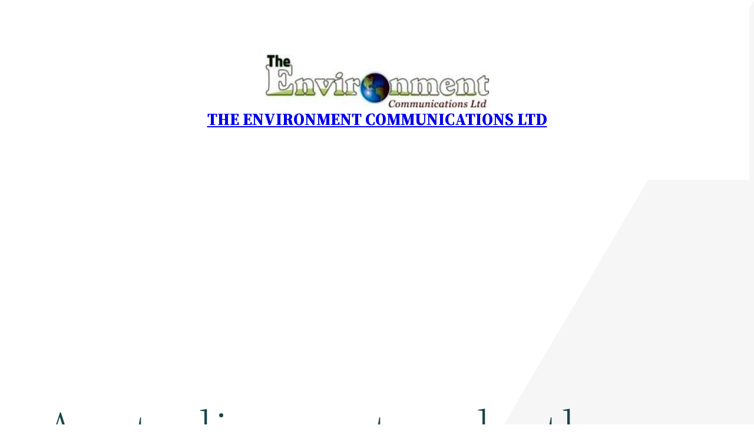

--- FILE ---
content_type: text/html; charset=utf-8
request_url: https://www.google.com/recaptcha/api2/aframe
body_size: 266
content:
<!DOCTYPE HTML><html><head><meta http-equiv="content-type" content="text/html; charset=UTF-8"></head><body><script nonce="Yroc5sjfDk_N-G1gpP_K9Q">/** Anti-fraud and anti-abuse applications only. See google.com/recaptcha */ try{var clients={'sodar':'https://pagead2.googlesyndication.com/pagead/sodar?'};window.addEventListener("message",function(a){try{if(a.source===window.parent){var b=JSON.parse(a.data);var c=clients[b['id']];if(c){var d=document.createElement('img');d.src=c+b['params']+'&rc='+(localStorage.getItem("rc::a")?sessionStorage.getItem("rc::b"):"");window.document.body.appendChild(d);sessionStorage.setItem("rc::e",parseInt(sessionStorage.getItem("rc::e")||0)+1);localStorage.setItem("rc::h",'1769149677747');}}}catch(b){}});window.parent.postMessage("_grecaptcha_ready", "*");}catch(b){}</script></body></html>